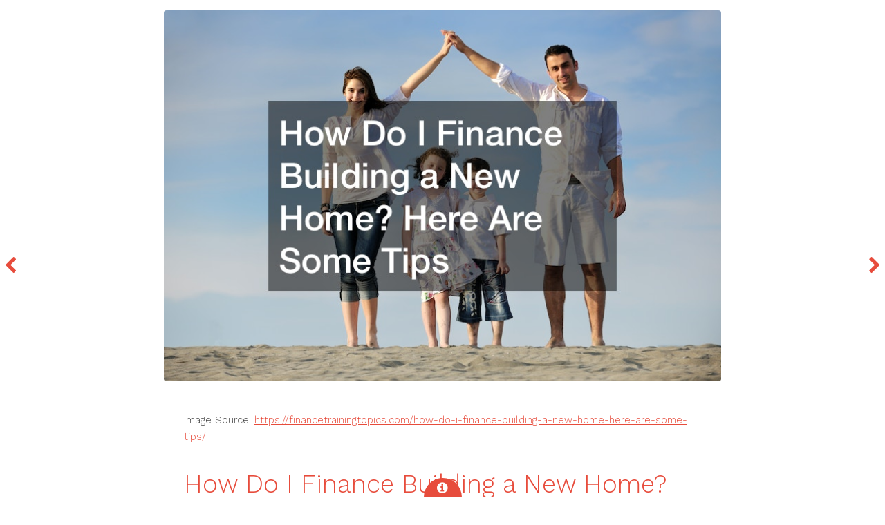

--- FILE ---
content_type: text/html;charset=UTF-8
request_url: https://www.hardnheavymetalhitsradio.com/?iid=5650&How-Do-I-Finance-Building-a-New-Home?-Here-Are-Some-Tips---Finance-Training-Topics
body_size: 3942
content:
<!DOCTYPE HTML>
<!--
Radius by TEMPLATED
templated.co @templatedco
Released for free under the Creative Commons Attribution 3.0 license (templated.co/license)
-->
<html>
<head>
<title>www.hardnheavymetalhitsradio.com How Do I Finance Building a New Home? Here Are Some Tips Finance Training Topics</title>
<meta charset="utf-8" />
<meta name="viewport" content="width=device-width, initial-scale=1" />
<link rel="stylesheet" href="_image/assets/css/main.css" />
</head>
<body>
<!-- Header -->
<!-- Main -->
<div id="preview">
<div class="inner">
<div class="image fit">
<a href="https://financetrainingtopics.com/how-do-i-finance-building-a-new-home-here-are-some-tips/"><img src="https://financetrainingtopics.com/wp-content/uploads/2022/09/272584.jpg" alt="" /></a>
</div>
<div class="content">
<p>Image Source: <a href="https://financetrainingtopics.com/how-do-i-finance-building-a-new-home-here-are-some-tips/">https://financetrainingtopics.com/how-do-i-finance-building-a-new-home-here-are-some-tips/</a></p>
<header>
<h2>How Do I Finance Building a New Home? Here Are Some Tips Finance Training Topics</h2>
</header>
<p>as much as you can remove complexity and lowers the risks to your financials.
Find out how much you're able to spend
<p>
It isn't easy to plan your budget for projects due to all the factors. It's a <a href='https://maps.google.hn/url?q=https%3A%2F%2Ffinancetrainingtopics.com%2Fhow-do-i-finance-building-a-new-home-here-are-some-tips%2F'>different gig that </a> hiring a realtor agency to walk you through the neighborhood and break down prices for your. There are many online affordability calculators to assist you to determine the amount you can afford. It's a good idea to get started on your options for "How will I pay for my next home?" The amount you are able to pay for is vital if you'll need your home's construction project to proceed smoothly. It is crucial to take into all expenses, such as the purchase of the land and building materials. The most common error that is made by people when trying to figure out their affordability is that they do not take into account for some expenses like bank and legal fees and insurance.
</p>
<p>
If you are taking the loan you must determine the amount you are able to comfortably pay back. Be aware that mortgages typically feature lengthy repayment terms. This could cause difficulties in the financial realm and can lead to cash flow issues for several years. As these kinds <a href='https://images.google.pl/url?q=https%3A%2F%2Ffinancetrainingtopics.com%2F'>of mortgages are secured </a> taking out greater than you're capable of paying can increase the chance of losing the home you've built. If you're applying for a loan with a responsible lender, they'll also do their due diligence to be sure that you're getting a loan you can afford. Be honest with your financial position so that the lender is able to offer what you're able to manage.
</p>
Make sure you check and improve your credit score
<p>
Lenders use your credit history to determine whether you'll be eligible for loan. When considering applications, it's about assessing the level of risk that you represent. The lenders should be relied upon.
</p>.</p>
</div>
</div>
<a href="/" class="nav previous"><span class="fa fa-chevron-left"></span></a>
<a href="/" class="nav next"><span class="fa fa-chevron-right"></span></a>
</div>
<!-- Footer -->
<footer id="footer">
<a href="#" class="info fa fa-info-circle"><span>About</span></a>
<div class="inner">
<div class="content">
<h1><a href="/">Home</a></h1>
<h1><a href="/?iid=SiteMap">Site Map</a></h1>
<h3>Free Images</h3>
<p>These images are free to use with attribution.</p>
</div>
<div class="copyright">
&copy; www.hardnheavymetalhitsradio.com. Design: <a href="https://templated.co">TEMPLATED</a>.
</div>
</div>
</footer>
<!-- Scripts -->
<script src="_image/assets/js/jquery.min.js"></script>
<script src="_image/assets/js/skel.min.js"></script>
<script src="_image/assets/js/util.js"></script>
<script src="_image/assets/js/main.js"></script>
</body>
</html>
